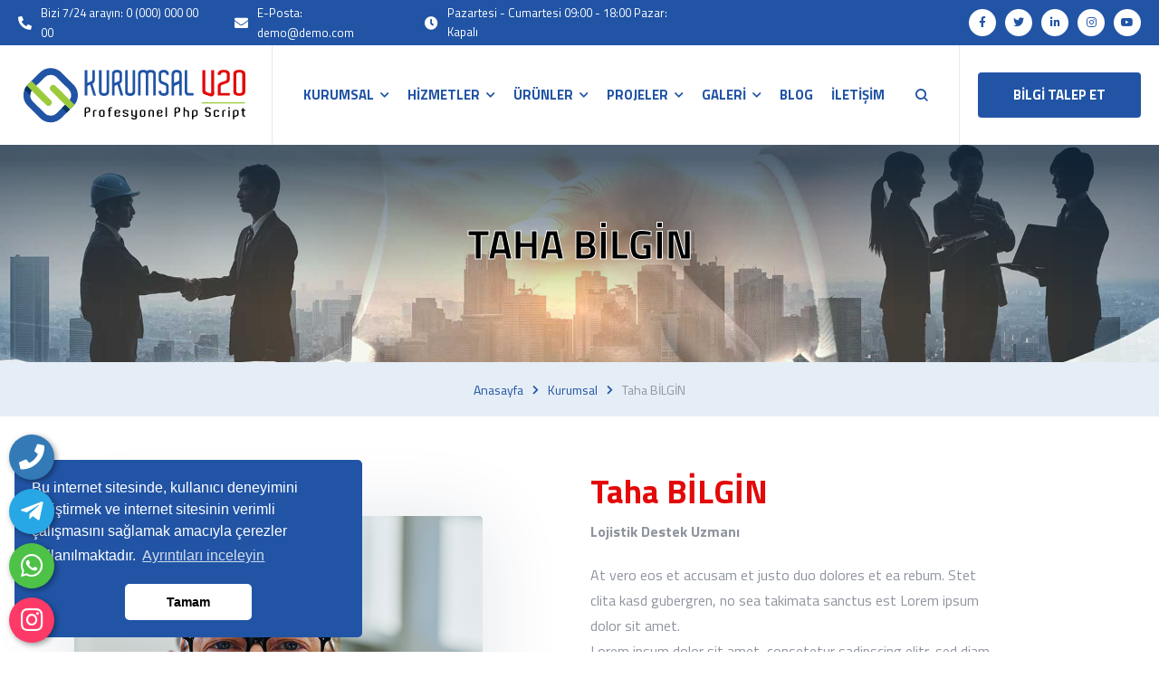

--- FILE ---
content_type: text/html; charset=UTF-8
request_url: http://firmav20.demobul.com.tr/ekip/taha-bilgin
body_size: 13118
content:
<!DOCTYPE html>
<html dir="ltr" lang="tr-TR">

<head>
    <meta charset="utf-8" />
	<base href="http://firmav20.demobul.com.tr/">
    <meta http-equiv="X-UA-Compatible" content="IE=edge" />
    <meta name="author" content="Ayman Fikry" />
    <meta name="viewport" content="width=device-width, initial-scale=1, maximum-scale=1" />
    
	<title>Taha bi̇lgi̇n</title>
	<meta name="description" content="Taha BİLGİN" />
	<meta name="keywords" content="Taha BİLGİN" />
	
     <!-- Facebook Metadata Start -->
	<meta property="og:image:height" content="300" />
	<meta property="og:image:width" content="573" />
	<meta property="og:title" content="Taha bi̇lgi̇n" />
	<meta property="og:description" content="Taha BİLGİN" />
	<meta property="og:url" content="http://firmav20.demobul.com.tr/ekip/taha-bilgin" />
	<meta property="og:image" content="http://firmav20.demobul.com.tr/tema/genel/uploads/ekibimiz/team-1.jpg" />
	<link rel="icon" type="image/png" href="tema/genel/uploads/favicon/fav.svg">
	<meta name="google-site-verification" content="77AqeY3dAjxcbc8sDqaDE7lhn0D2e9Babqrzn6I6Bsk" />
    <link rel="preconnect" href="https://fonts.gstatic.com/" />
    <link href="https://fonts.googleapis.com/css2?family=Caveat:wght@400;500;600;700&amp;family=Roboto:ital,wght@0,100;0,300;0,400;0,500;0,700;0,900;1,100;1,300;1,400;1,500;1,700;1,900&amp;family=Rubik:ital,wght@0,300;0,400;0,500;0,600;0,700;0,800;0,900;1,300;1,400;1,500;1,600;1,700;1,800;1,900&amp;display=swap" rel="stylesheet" />

    <link href="tema/genel/assets/css/vendor.min.css" rel="stylesheet" />
	<link href="tema/genel/assets/font-awesome/all.css" rel="stylesheet">
    <link href="tema/genel/assets/css/style.php" rel="stylesheet" />
	<link href="tema/genel/assets/css/yeni.css" rel="stylesheet"> 
	<link href="tema/genel/assets/image_plugin/src/css/swipebox.css" rel="stylesheet">
	<link href="http://firmav20.demobul.com.tr/yonetim/vendors/iconfonts/flag-icon-css/css/flag-icon.min.css" rel="stylesheet" />
	<link href="tema/genel/assets/css/sweetalert2.min.css" rel="stylesheet">
	
	<script>
	  (function(i,s,o,g,r,a,m){i['GoogleAnalyticsObject']=r;i[r]=i[r]||function(){
	  (i[r].q=i[r].q||[]).push(arguments)},i[r].l=1*new Date();a=s.createElement(o),
	  m=s.getElementsByTagName(o)[0];a.async=1;a.src=g;m.parentNode.insertBefore(a,m)
	  })(window,document,'script','//www.google-analytics.com/analytics.js','ga');

	  ga('create', 'UA-54503473-1', 'auto');
	  ga('send', 'pageview');
</script>		
	<script src="tema/genel/assets/js/vendor/jquery-3.6.0.min.js"></script>
		</head>

<body>
	<div class="api">
	<div class="telefon">
	<a href="tel:900000000000" title="Telefon" alt="Telefon" class="nolink"><i class="fas fa-phone"></i></a>
	<span class="tooltiptext">Telefon</span>
</div>
<div class="telegram">
	<a href="https://t.me/kullanıcı adınızı yazınız" target="_blank" class="nolink" title="Telegram" alt="Telegram"><i class="fab fa-telegram-plane"></i></a>
	<span class="tooltiptext">Telegram</span>
</div>
<div class="whatsapp">
	<a href="https://api.whatsapp.com/send?phone=900000000000" target="_blank" class="nolink" title="WhatsApp" alt="WhatsApp"><i class="fab fa-whatsapp"></i></a>
	<span class="tooltiptext">WhatsApp</span>
</div>
<div class="instagram">
	<a href="https://www.instagram.com/?hl=tr" target="_blank" class="nolink" title="instagram" alt="instagram"><i class="fab fa-instagram"></i></a>
	<span class="tooltiptext">İnstagram</span>
</div>		</div>
	
	    <div class="preloader">
        <div class="spinner">
            <div class="dot1"></div>
            <div class="dot2"></div>
        </div>
    </div>
	
    <div class="wrapper clearfix">
		        <div class="module-content module-search-warp">
            <div class="pos-vertical-center">
                <div class="container">
                    <div class="row">
                        <div class="col-sm-12 col-md-12 col-lg-8 offset-lg-2">
                            <form class="form-search" method="get" action="ara" autocomplete="off">
                                <input class="form-control" name="kelime" type="search" placeholder="Kelime Yaz.!" />
                                <button></button>
                            </form>
                        </div>
                    </div>
                </div>
            </div>
			<a class="module-cancel" href="#"><i class="fas fa-times"></i></a>
        </div>
		
        <header class="header header-light header-topbar" id="navbar-spy">

            <div class="top-bar">
                <div class="block-left">
                    <div class="top-contact">
						                        <div class="contact-infos"><i class="fas fa-phone-alt"></i>
                            <div class="contact-body"> <a href="tel:0 (000) 000 00 00">Bizi 7/24 arayın: 0 (000) 000 00 00</a></div>
                        </div>
												                        <div class="contact-infos"><i class="fas fa-envelope"></i>
                            <div class="contact-body"> <a href="mailto:demo@demo.com">E-Posta: demo@demo.com</a></div>
                        </div>
												                        <div class="contact-infos"><i class="fas fa-clock"></i>
                            <div class="contact-body">
                                <p>Pazartesi - Cumartesi 09:00 - 18:00 Pazar: Kapalı </p>
                            </div>
                        </div>
						                    </div>
                </div>
                <div class="block-right">
					                    <div class="module module-social">
						<a href="https://www.facebook.com/" target="_blank"><i class="fab fa-facebook-f"></i></a>						<a href="https://twitter.com/?lang=tr" target="_blank"><i class="fab fa-twitter"></i></a>						<a href="https://tr.linkedin.com/" target="_blank"><i class="fab fa-linkedin-in"></i></a>						<a href="https://instagram.com/" target="_blank"><i class="fab fa-instagram"></i></a>						<a href="https://www.youtube.com/?hl=tr&gl=TR" target="_blank"><i class="fab fa-youtube"></i></a>					</div>
															
                </div>
            </div>

            <nav class="navbar navbar-expand-xl navbar-sticky" id="primary-menu">
				<a class="navbar-brand" href="./">
					<img class="logo logo-dark" src="tema/genel/uploads/logo/kurumsalv20.svg" alt="Kurumsal V20 İnternet Sitesi" />
					<img class="logo logo-mobile" src="tema/genel/uploads/logo/kurumsalv20.svg" alt="Kurumsal V20 İnternet Sitesi" />
				</a>
                <div class="module-holder module-holder-phone">
                    					<div class="module module-search">
                        <div class="module-icon module-icon-search"><i class="icon-search"></i><span>Arama</span></div>
                    </div>
							
					
					                    <button class="navbar-toggler collapsed" type="button" data-bs-toggle="collapse" data-bs-target="#navbarContent" aria-controls="navbarContent" aria-expanded="false" aria-label="Toggle navigation"><span class="navbar-toggler-icon"></span></button>
                </div>
                <div class="collapse navbar-collapse" id="navbarContent">
                    <ul class="navbar-nav mx-auto">
																										
							<li class="nav-item has-dropdown" data-hover="">
							<a class="dropdown-toggle" data-toggle="dropdown"  href="#!"><span>KURUMSAL</span></a>
																							
								<ul class="dropdown-menu">
																	<li class="nav-item"><a  href="icerik/hakkimizda"><span>Hakkımızda</span></a></li>
								 									<li class="nav-item"><a  href="belgelerimiz"><span>Belgelerimiz</span></a></li>
								 									<li class="nav-item"><a  href="referanslar"><span>Referanslarımız</span></a></li>
								 									<li class="nav-item"><a  href="ekibimiz"><span>Ekibimiz</span></a></li>
								 									<li class="nav-item"><a  href="e-katalog"><span>E-Katalog</span></a></li>
								 									<li class="nav-item"><a  href="insan-kaynaklari"><span>İnsan Kaynakları</span></a></li>
								 									<li class="nav-item"><a  href="sss"><span>S.S.S</span></a></li>
								 									<li class="nav-item"><a  href="musteri-gorusleri"><span>Müşteri Görüşleri</span></a></li>
								 									<li class="nav-item"><a  href="bayilerimiz"><span>Bayilerimiz </span></a></li>
								 									<li class="nav-item"><a  href="banka-hesaplari"><span>Banka Hesapları</span></a></li>
								 								</ul>									
															</li>									
																																	
														
														
														<li class="nav-item has-dropdown" data-hover="">
								<a class="dropdown-toggle" data-toggle="dropdown"  href="hizmetler">HİZMETLER</a>
											
								<ul class="dropdown-menu">
																	<li class="nav-item"><a href="hizmet/kentsel-donusum"><span>Kentsel Dönüşüm</span></a></li>
																		<li class="nav-item"><a href="hizmet/mimari-proje-cizimi"><span>Mimari Proje Çizimi</span></a></li>
																		<li class="nav-item"><a href="hizmet/mimari-dekorasyon-hizmetleri"><span>Mimari Dekorasyon Hizmetleri</span></a></li>
																		<li class="nav-item"><a href="hizmet/tadilat-dekorasyon-mimarlik-hizmetleri"><span>Tadilat Dekorasyon Mimarlık Hizmetleri</span></a></li>
																		<li class="nav-item"><a href="hizmet/3-boyutlu-tasarim-mimari-cizimleri"><span>3 Boyutlu Tasarım Mimari Çizimleri</span></a></li>
																		<li class="nav-item"><a href="hizmet/dis-cephe-bina-tasarimlari"><span>Dış Cephe Bina Tasarımları</span></a></li>
																											<li class="nav-item"><a href="hizmetler"><span>Tümünü Göster</span></a></li>
																	</ul>									
							</li>
														
														
														
																					
																																
																		
							<li class="nav-item has-dropdown" data-hover="">
								<a class="dropdown-toggle" data-toggle="dropdown"  href="urunler"><span>ÜRÜNLER</span></a>
								<ul class="dropdown-menu">	
								
			<li class="nav-item has-dropdown" data-hover=""><a href="urun-kategori/beyaz-esya"><span>Beyaz Eşya</span></a>
				<ul class="dropdown-menu">
				<li class="nav-item"><a href="urun-kategori/buzdolabi"><span>Buzdolabı</span></a></li><li class="nav-item"><a href="urun-kategori/bulasik-makinesi"><span>Bulaşık Makinesi</span></a></li><li class="nav-item"><a href="urun-kategori/camasir-makinesi"><span>Çamaşır Makinesi</span></a></li>
				</ul>
			</li>
			<li class="nav-item has-dropdown" data-hover=""><a href="urun-kategori/isitma-sogutma"><span>Isıtma-Soğutma</span></a>
				<ul class="dropdown-menu">
				<li class="nav-item"><a href="urun-kategori/klimalar"><span>Klimalar</span></a></li><li class="nav-item"><a href="urun-kategori/isiticilar"><span>Isıtıcılar</span></a></li>
				</ul>
			</li>
			<li class="nav-item has-dropdown" data-hover=""><a href="urun-kategori/ankastre"><span>Ankastre</span></a>
				<ul class="dropdown-menu">
				<li class="nav-item"><a href="urun-kategori/ankastre-davlumbazlar"><span>Ankastre Davlumbazlar</span></a></li><li class="nav-item"><a href="urun-kategori/ankastre-firinlar"><span>Ankastre Fırınlar</span></a></li>
				</ul>
			</li>
			<li class="nav-item has-dropdown" data-hover=""><a href="urun-kategori/elektronik"><span>Elektronik</span></a>
				<ul class="dropdown-menu">
				<li class="nav-item"><a href="urun-kategori/bilgisayar"><span>Bilgisayar</span></a></li><li class="nav-item"><a href="urun-kategori/tv-ve-tv-unitesi"><span>TV ve TV Ünitesi</span></a></li>
				</ul>
			</li>																<li class="nav-item"><a href="urunler"><span>Tümünü Göster</span></a></li>
																</ul>
							</li>							
														
														
														
														
														
																					
																																
														
														
														
														
														
														<li class="nav-item has-dropdown" data-hover="">
								<a class="dropdown-toggle" data-toggle="dropdown"  href="projeler">PROJELER</a>
																<ul class="dropdown-menu">
																		<li class="nav-item"><a href="proje-kategori/tamamlanan-projeler"><span>Tamamlanan Projeler</span></a></li>
																		<li class="nav-item"><a href="proje-kategori/planlanan-projeler"><span>Planlanan Projeler</span></a></li>
																		<li class="nav-item"><a href="proje-kategori/devam-eden-projeler"><span>Devam Eden Projeler</span></a></li>
																											<li class="nav-item"><a href="projeler"><span>Tümünü Göster</span></a></li>
																	</ul>
							</li>
																					
																										
							<li class="nav-item has-dropdown" data-hover="">
							<a class="dropdown-toggle" data-toggle="dropdown"  href=" #"><span>GALERİ</span></a>
																							
								<ul class="dropdown-menu">
																	<li class="nav-item"><a  href="foto-galeri"><span>Foto Galeri</span></a></li>
								 									<li class="nav-item"><a  href="video-galeri"><span>Video Galeri</span></a></li>
								 								</ul>									
															</li>									
																											
							<li id="contact" class="nav-item" data-hover="">
							<a   href="blog"><span>BLOG</span></a>
																					</li>									
																											
							<li id="contact" class="nav-item" data-hover="">
							<a   href="iletisim"><span>İLETİŞİM</span></a>
																					</li>									
																			
                    </ul>
                    <div class="module-holder">
						                        <div class="module module-search">
                            <div class="module-icon module-icon-search"><i class="icon-search"></i><span>Arama</span></div>
                        </div>
												                        <div class="module-contact"><a class="btn btn--secondary" href="javascript:void(0);" data-toggle="modal" data-target="#teklif-formu">BİLGİ TALEP ET</a></div>
											</div>

                </div>

            </nav>

        </header>
        <section class="hero hero-7 bg-overlay bg-overlay-dark">
    <div class="bg-section"> <img src="tema/genel/uploads/arkaplan/arkaplan10/ekip.jpg" alt="Taha BİLGİN" /></div>
    <div class="container">
        <div class="hero-content">
            <div class="row align-items-center d-flex justify-content-center text-center">
                <div class="col-12 col-lg-8 col-xl-8">
                    <h2 class="hero-title">Taha BİLGİN</h2>
                </div>
            </div>
        </div>
    </div>
</section>
<div class="breadcrumb-wrap">
    <div class="container">
        <ol class="breadcrumb d-flex justify-content-center">
            <li class="breadcrumb-item"><a href="./">Anasayfa</a></li>
            			<li class="breadcrumb-item"><a href="#!">Kurumsal</a></li>
			            <li class="breadcrumb-item active" aria-current="page">Taha BİLGİN</li>
        </ol>
    </div>
</div>


<section class="about about-1" id="about-1">
    <div class="container">
        <div class="row align-items-center">
			            <div class="col-12 col-lg-5">
                <div class="about-img-holder">
                    <div class="about-img"><img class="img-fluid" src="tema/genel/uploads/ekibimiz/team-1.jpg" alt="Taha BİLGİN" />
                    </div>
                </div>
            </div>
            <div class="col-12 col-lg-6 offset-lg-1">
                <div class="heading heading-11">
                    <div class="row">
                        <div class="col-12">
                            <h2 class="heading-title mb-1">Taha BİLGİN</h2>
							<p class="font-weight-bold">Lojistik Destek Uzmanı</p>
                        </div>
                    </div>
                    <div class="row">
                        <div class="col-12 col-lg-10">
							<p>At vero eos et accusam et justo duo dolores et ea rebum. Stet clita kasd gubergren, no sea takimata sanctus est Lorem ipsum dolor sit amet.<br />Lorem ipsum dolor sit amet, consetetur sadipscing elitr, sed diam nonumy eirmod tempor invidunt ut labore et dolore magna aliquyam erat, sed diam voluptua.</p>
<p>At vero eos et accusam et justo duo dolores et ea rebum. Stet clita kasd gubergren, no sea takimata sanctus est Lorem ipsum dolor sit amet. Lorem ipsum dolor sit amet, consetetur sadipscing elitr</p>							
							<div class="module module-social mb-4">
								<a target="_blank" href="#" title="facebook"><i class="fab fa-facebook-f bg-light"></i></a>								<a target="_blank" href="#" title="twitter"><i class="fab fa-twitter bg-light"></i></a>								<a target="_blank" href="#" title="instagram"><i class="fab fa-instagram bg-light"></i></a>								<a target="_blank" href="#" title="linkedin"><i class="fab fa-linkedin bg-light"></i></a>								<a target="_blank" href="Youtube Sayfa URL" title="youtube"><i class="fab fa-youtube bg-light"></i></a>							</div>
							<div class="about-action"> 
								<a class="btn btn--secondary pt-2 pb-2 h-auto" href="ekibimiz">Tüm Ekibimiz <i class="icon-arrow-right"></i></a>
							</div>
                        </div>
                    </div>
                </div>
            </div>
			        </div>
    </div>
</section>				<!--Teklif Formu -->
		<div class="modal" id="teklif-formu" tabindex="-1" role="dialog" aria-labelledby="exampleModalCenterTitle" aria-hidden="true">
			<div class="modal-dialog modal-dialog-centered modal-lg" role="document">
				<div class="modal-content">
					<div class="modal-header pt-0 pb-0 border-0">
						
						<button type="button" class="close kapat" data-dismiss="modal" aria-label="Close">
							<i class="fas fa-times"></i>
						</button>
					</div>
					<div class="modal-body">				
						<div class="contact-card box-shadow-none">
							<div class="contact-body">
								<h4>Teklif Formu</h4>
								<form class="contactForm" method="post" action="_class/site_islem.php">
									<div class="row">
										<div class="col-12 col-md-6">
											<label class="form-label" for="isim">Adınız / Soyadınız</label>
											<input class="form-control" type="text" id="isim" name="isim" required="" />
										</div>
										<div class="col-12 col-md-6">
											<label class="form-label" for="telefon">Telefon numaranız</label>
											<input class="form-control" type="text" id="telefon" name="telefon" />
										</div>
										<div class="col-12 col-md-12">
											<label class="form-label" for="email">E-posta adresiniz</label>
											<input class="form-control" type="email" id="email" name="email" />
										</div>
										<div class="col-12">
											<label class="form-label" for="aciklama">Açıklama </label>
											<textarea class="form-control" name="aciklama" id="aciklama" cols="30" rows="2" required=""></textarea>
										</div>
										<div class="col-12">
											<input type="hidden" name="kontrol" value="" id="kontrol">	
											<input type="hidden" name="teklifurl" value="http://firmav20.demobul.com.tr/ekip/taha-bilgin" />
											<button name="TeklifBtn" class="btn btn--secondary-dark w-100">Teklif Oluştur <i class="icon-arrow-right"></i></button>
										</div>
									</div>
								</form>
							</div>
						</div>
					</div>
				</div>
			</div>
		</div>	
				
        <footer class="footer footer-1">
						<div class="footer-ripped-paper">
				<svg xmlns="http://www.w3.org/2000/svg" fill="currentColor" viewBox="0 0 1200 19.07">
					<path class="cls-2"
						d="M-262.9,44h-1200V35.71c.43,2.08,1.24,2.22,1.88,2s1.36-.91,2.14-.74c.42.09.7.4,1.13.49s1-.19,1.56-.23c1.19-.06,2.28,1.09,3.33.67.37-.16.57-.48,1-.62a2.54,2.54,0,0,1,1.79.29c.57.24,1.36.41,1.78.06s.27-1,.86-1.13.83.26,1.12.52a4.83,4.83,0,0,0,3.77,1.18,2.78,2.78,0,0,1,2.56,1.22,3.1,3.1,0,0,0,2.36,1.53,14.45,14.45,0,0,0,2.19-.58c1.09-.17,2.17.33,3.29.41s2.49-.75,1.79-1.38a3.88,3.88,0,0,1,2.89,1.25c.16-.35.32-.71.49-1.06.19.42,1.06.07,1.37-.3,1.06-1.2,2.13-2.41,3.17-3.62a19.33,19.33,0,0,0,3.35,3.89,3.88,3.88,0,0,0,1.55,1c1.62.47,3.32-.55,4.34-1.57s2.09-2.26,3.82-2.43a4.43,4.43,0,0,1,3.36,1.16,7.62,7.62,0,0,1,1.62,2.54,1.6,1.6,0,0,1,.8-.5l1.77,1.39c.52-.81,2.49-.72,2.87.13a1.26,1.26,0,0,1,.79-.59c.46.47.92.92,1.39,1.38.21-.69,1.18-1.12,2.12-1.27s1.94-.1,2.9-.23c1.42-.17,2.69-.73,4.09-.94s3.17.05,3.72,1a3.64,3.64,0,0,1,3.93-.88c.66.25,1.45.71,2,.36.3-.16.36-.47.62-.68,1-.84,3.1.83,4.34.15.77-.41.5-1.44,1.35-1.78,1.07-.43,2.51.82,3.49.28.63-.34.48-1.21,1.23-1.39s1.18.38,1.58.78c1.29,1.24,4.17,2.38,6.1,1.71a4.64,4.64,0,0,0,3.32-.5,8.77,8.77,0,0,1,1.24-.8c1.24-.54,2.82,0,4.08.53a2.47,2.47,0,0,1,2.43-.36,5.34,5.34,0,0,1,2,1.32c-.24-1.45,1.79-2.51,3.56-3.22l5.39-2.17a31.94,31.94,0,0,0-3,5,33.8,33.8,0,0,1,8.47-.14c.14-.67.27-1.34.41-2a9.87,9.87,0,0,1,2.52.69,9.14,9.14,0,0,1,.18-2.44l2.26.33a1,1,0,0,1,.21-.86l1.19.42c.06-.81,1.29-1.39,2.42-1.4a8.86,8.86,0,0,1,3.18.79,7.85,7.85,0,0,1-.74-3.3,1.42,1.42,0,0,1,.42-1.18,3.46,3.46,0,0,1,1.92-.45l5.22-.17c1.18-.05,2.61-.21,3.05-1,.24-.42.27-1,.88-1.1a1.35,1.35,0,0,1,.67.16,14.52,14.52,0,0,1,2.67,1.46c1.26-.58,2.58-.91,3.83-1.5.21-1,2.24-.86,3.45-.41s3,.91,3.71.05c.24-.31.31-.76.79-.82a1.15,1.15,0,0,1,.79.24c.72.45,1.42.89,2.14,1.32a4,4,0,0,1,3.52,0c.18-.44.35-.89.51-1.33a1.79,1.79,0,0,0,1.85.31c.9.9,2.71.95,4.25.91,4.17-.09,8.68-.27,11.91-2.19a2,2,0,0,1,1.39-.41,1.32,1.32,0,0,1,.77.63c1.59,2.38,3.65,5.06,7.23,5.55a3.2,3.2,0,0,1,.2-2.39c1.11.81,2.21,1.63,3.3,2.45l1.2-1.15,1.88,1.1c.78-.86,2.54-.62,4-.56a9.92,9.92,0,0,0,6-1.56,6.34,6.34,0,0,0,1.49,3.29,6,6,0,0,1,5.93-.91,15.72,15.72,0,0,0,1.78.78c2.51.69,4.81-1.39,7.46-1.74,1.34-.17,2.73.12,4.07,0s2.71-1.14,2.11-2c2.59.42,5.65,1.17,6.2,3q.4-.82.84-1.65a3.5,3.5,0,0,1,1.73.9c.36-.74,1.91-.74,2.75-.24a10.28,10.28,0,0,1,1.87,1.92,2.79,2.79,0,0,0,2.76.79c1.09-.41,1.32-1.71,2.53-1.81,1.46-.13,2.7,1.74,3.87,1.08.45-.27.45-.79.79-1.13.84-.8,2.63,0,3.12,1s.65,2.12,1.87,2.58a8.68,8.68,0,0,0,3.18,0c1.09,0,3,.65,2.81,1.42a4.15,4.15,0,0,0,2.62.36c.85-.23,1.4-1.07.85-1.6a44.87,44.87,0,0,1,12.65-1.2,7.69,7.69,0,0,0,4.1-.47c.58-.34,1-.88,1.72-1,1.51-.25,2.18,1.34,3.42,2,1.64.91,4,0,5.69-.8a61.24,61.24,0,0,1,14-4.5c.09-1.27,1.91,3,2,1.73,1,.09,2.67-2.5,3.41-2.06-.11-.35,1.34-2.62,3.25-1.27a15.84,15.84,0,0,0,2.77.95c1.5.37,2.65-.74,4.2-.55,1.3.16,2.45-.66,2.88.23a7.69,7.69,0,0,0,1.52,2.63,9.17,9.17,0,0,0,4.25,1.52c5.56,1,11.13-4.94,16.69-3.92a2.88,2.88,0,0,0,1,.07c.88-.14,1.39-1,2.27-.92s1,1,1.66,1.54c1.27,1,4.07-.1,5.64.7a4.74,4.74,0,0,1,3.88,1.93,1.6,1.6,0,0,1,2-.28c.45-.44.89-.87,1.34-1.29-.39.9,1,1.89,2.27,1.59.81-.2,1.32-.79,2.08-1.07a3.63,3.63,0,0,1,3.93,1.22,4.88,4.88,0,0,1,.49,3.39c1.63,1,4.2-1.18,6.28-.79,1.22.23,2.15,1,3.38,1.19a11.64,11.64,0,0,0,3.36-.28c1.12-.15,2.48-.1,3.12.58,1,1.05-.1,3,1.55,3.46.35.09.72.07,1.08.14a1.46,1.46,0,0,1,1.21,1.68c-.16.69,1.6-1.77,1-1.22a6,6,0,0,1,1.82,1.65c.67-.86-.25-1.33,1-1.76.82-.29,1.9,0,2.62-.38a1.46,1.46,0,0,0,.67-1.26c.13-1.16.28-2.32.42-3.48a11.7,11.7,0,0,0,4.43,3.17c.83-.49.32-1.81,1.36-1.95.54-.07,1,.3,1.48.47a3.29,3.29,0,0,0,2.87-.77,6.69,6.69,0,0,1,2.71-1.29,6.77,6.77,0,0,0,4.21-.52,7,7,0,0,1,1.88-.84c1.23-.22,2.54.7,2.29,1.6a6.14,6.14,0,0,1,4.48,1.93,9.93,9.93,0,0,0,3.81,2.74c1.67.51,4.16-.24,4-1.54.22.63,1.56.57,2.24.14s1.06-1.11,1.85-1.43a3.61,3.61,0,0,1,2.84.26,6.56,6.56,0,0,1,1.9,1.71,14.08,14.08,0,0,1,7.2-1c1.43.26,3.27.81,4.15,0,.58-.54.42-1.48,1.27-1.79a3.09,3.09,0,0,1,1.72.11,9.67,9.67,0,0,0,4.81-.19,8.14,8.14,0,0,1-1.18,3.2,13,13,0,0,0,8.08.44,3,3,0,0,1,1.93-.12c.66.31.57,1.06,1.14,1.46a2.62,2.62,0,0,0,1.12.32l4,.58a9.63,9.63,0,0,0,2.88.13c1.32-.2,2.93-.87,3.77-.1-.2-.25.15-.57.52-.6a2.24,2.24,0,0,1,1.09.25l2.09.87c-.24-.93,1.69-1.66,2.62-1-.2-.65,1.07-1.06,1.94-.83s1.49.77,2.33,1a5,5,0,0,0,3.8-.44,5.32,5.32,0,0,0,2.18-2.4,1.74,1.74,0,0,1,1-1.09c1.28-.41,3.12,2.56,4.51,2.39l3.39-.45a2.33,2.33,0,0,1,1.24-3.25c.63-.3,1.44-.53,1.69-1,.39-.78-.79-1.71-.19-2.42a6.92,6.92,0,0,1,3.31.45,7.62,7.62,0,0,0,1.8.66,5.4,5.4,0,0,0,1.69-.17c2.46-.52,1,2.62,3,1.41,1.33-.82,2.58-.79,4.32-.62,1,.11,1.46-.86,2.46-.61a10.74,10.74,0,0,0,3.55.46c1.94-.28,3.3-.86,5.25-1.13s3.68-.15,5.09-1.18c.29-.23,2,2.15,2.31,2,1.09-.46,6.14.48,7.25.92s2.78.67,3.39-.12a7.06,7.06,0,0,1,.4-.65c.58-.62,1.9-.37,2.82-.06A1.92,1.92,0,0,1-887,32.6c1.24-.38,2,1.21,3.35,1.33a3.82,3.82,0,0,0,2.21-.92,6.83,6.83,0,0,1,5.7-.41c-.17-.93,1.86,1.23,2.2.33,1.53.25.54-1.21,2-1.58s-.08,2.42,1.07,1.58c.7-.5,1.92-1.53,2.62-1s1.85-2.32,1.66-1.63a6.6,6.6,0,0,1,2.64-.39c.91.12,1.75.76,1.51,1.39s-1.51,1.37-.79,1.84a1.58,1.58,0,0,0,1.1.06A7.07,7.07,0,0,0-859,32a2.42,2.42,0,0,0,2.16,1.56,2.86,2.86,0,0,0,2.64-.82c-.82-.21-.6-1.18.18-1.46a4.75,4.75,0,0,1,2.53.08c.13-.34.26-.69.38-1q1.73-.06,3.45-.09c0-.44.06-.87.08-1.32,1.27.51,2.52,1,3.78,1.51A7.65,7.65,0,0,1-842,28.14c.85-.64,1.32,3.53,2.52,3.76s2,1.56,3.09,1c.79-.37,1.39-2.62,2.15-3s.55,1.77,1.24,2.16,3.66-.44,4.32,0c1.37.91,2.78-1,4.47-1.55-1-.4.2-.38,1.23-.77,1.48-.56,3.29,0,4.79.46.59.22,1,1.31,1.69,1.39,1.24.15.92-2.07,1.87-2.68.24.69,2.32,1.65,2.91,2.22,1-.42,2.09-.2,3.09-.62.67,2.25,3.41-1.24,6.32-2.16,1.3-.41,3.72,1.07,4.87,1.67l6.47,3.41a12,12,0,0,0,3.29,1.33,4.57,4.57,0,0,0,3.51-.59c.65-.53.95-1.35,1.88-1.57a3.08,3.08,0,0,1,2.14.51,9.09,9.09,0,0,1,3.22,3l2.95-1.2a2,2,0,0,1,1.16-.22c1.11.2.75,1.71,1.86,1.92.67-1,2.6-1.06,4.13-1l7.1.42a18.15,18.15,0,0,0,.38-3.8,11.58,11.58,0,0,1,3.72,2.45c2.09-.48,3.58-1.78,5.39-2.67s4.62-1.25,6,0c0-.43.07-.86.1-1.29,2,.82,4.81,1.55,6.35.32.58-.47.91-1.19,1.75-1.35s2.08.49,2.85.06c.35-.19.47-.53.74-.77.62-.58,1.89-.46,2.83-.17a6.44,6.44,0,0,0,2.93.54c.81-.13,1.44-.63,2.24-.76,1.27-.2,2.39.55,3.49,1.07,2.4,1.15,5.45,1.32,8.33,1.43a16.14,16.14,0,0,0,5.17-.35c1.21-.37,2.23-1,3.48-1.31s2.62.73,3.49,1.44c1.21,1,3.51.31,5-.48s3.61-1.63,5.05-.76c.13-.79.26-1.59.4-2.38,1.49.24,3.07,3.3,4,2.44-.27,1.26,1.63-1.1,3.41-1.14s1.51,4.14,2.61,3.15c.56.77,2.55-3.38,2.35-2.5a5.38,5.38,0,0,0,3-.61,3.44,3.44,0,0,1,1.28,2.06c1.69.09,3.21-1.18,2.87-2.38a2.74,2.74,0,0,0,1.55.37c.56-.07.91-.66.45-.89,3,1.79,7.49.28,11.4.11,3.68-.16,7.41,1,11,.39,1.39-.23,2.69-.7,4.11-.85a8.61,8.61,0,0,1,5.58,1.28c1.26.86,2.8,2.22,4.33,1.58-.84-1,1.34,2.87,2.31,1.9s.53-1.78,2.16-1.54c-.9-1,4.49-.86,4.16-2,2.8-.51-.26,1.43,2.62,1.54,1.48.07,1.92-1.4,2.63-.46.28.39,1.92-1.32,2.16-.92.46.75.36,4.64,1.23,4.11s3-.23,3.24-1c2,2.83,3.16-1.56,6,.84A6.28,6.28,0,0,1-600,33.8a5.2,5.2,0,0,0,1.3,1.07,5.23,5.23,0,0,0,1.87.27q3.76,0,7.53,0c-.39-.74-.72-1.7.14-2.18a3.51,3.51,0,0,1,1.82-.24c4.6.25,9.2.67,13.76,1.27a6.42,6.42,0,0,1,2.94.87,26.17,26.17,0,0,1,3.93-1.7l3.4-1.07a2.55,2.55,0,0,1,1-.15,1.67,1.67,0,0,1,1.09.83c.83,1.23,2.34,2.58,4.2,2.29a17.9,17.9,0,0,1,1.79-.42c1.58-.11,2.54,1.2,3.06,2.29q3.72-.12,7.44.12c-.09,1.75,1,1.26,1.62,2.95,1.69,0,2,.18,2.41-1,.22-.64.69-.16,1-.79a1.84,1.84,0,0,1,2.11-.88,3.34,3.34,0,0,1-.12-2.54,6.67,6.67,0,0,0,3.71,1.66c0-1.44.37-3.21,2.24-3.72a12.49,12.49,0,0,1,3.66,0c1.22,0,2.75-.47,2.64-1.37,1.36,0,1.92,1.52,3.26,1.65a3.69,3.69,0,0,0,1.37-.23c1.71-.51,3.41-1,5.12-1.56.19,1,1.41,1.77,2.74,2.06a14.14,14.14,0,0,0,4.16.06A10.66,10.66,0,0,0-504,32c.24,1.06,2.48,1.21,3.6.51.83-.53,1.69-1.41,2.69-1.08.62.19.84.76,1.42,1,.94.35,1.93-.38,2.51-1,.92-1,1.84-1.67,2.75-2.67-.16-.09,0-.29.2-.31a4.2,4.2,0,0,1,.61.06,1.08,1.08,0,0,0,1-.81c.14-.39.19,3.07.6,2.8.86.13.86-.72,1.69-.92.26-.07.78.93.93.77.48-.51,1-1.33,1.45-1.84.26-.27-.36,3.14.09,3.23.29.06,1.53-3,1.66-2.77.38.51-.33,2.41,0,2.92a8.72,8.72,0,0,0,1.23,1c.11,0,.21,1.78.31,1.75.88-.28,1.72-3.94,2.32-4.48,1-.88,2.46,2.81,2.77,1.7.6.59.27-3.17.85-2.57.35-.43,1.76-.35,1.93-.82.58.85,1,.89,1.69,1.69.32-.32.37,1.64.78,1.39.29.66,2.33-.91,1.85-.31,1.06,0,.51-3.7,1.57-3.58a1.51,1.51,0,0,1-.63.37c0,.14.33.16.52.13s.47-.08.58,0,0,.13-.1.15a10.13,10.13,0,0,0,4.39.27c0,.66.65,1.23,1.42,1.57a10.68,10.68,0,0,0,2.57.56l2.66.34a2.58,2.58,0,0,1,.75.18,2.09,2.09,0,0,0,.49.26c.54.08.94-.58,1.44-.41.19.05.3.23.49.29.51.15.87-.55,1.4-.49s.51.7,1,.76a1,1,0,0,0,.6-.2,7.71,7.71,0,0,1,2.05-1.25,16.39,16.39,0,0,1,2.34-.61,16,16,0,0,1,2.41-.11c6.35,0,13.75.25,18.14-3.05,4.08-.68,5,1.18,8.48-.46.3-.56,2.94,2.1,3.24,1.54.59,0,3.72-.46,4.32-.46.79-1.31,8.35,1.12,10,.77,2.1-.44,5.58.33,7.55-.15-.28,1.79,3.63,3.63,5.56,2.46.55-.33,5.35.68,7.55-2.77.7-1.08,2.85-2.85,3.53-2.05,1.51,1.78,1.89,0,4.73-.43-.65,1,5.19,3.35,4.55,4.33,3.15-1.28,3.52-1.79,7.09-1.39,2.84.31,3.46,3.6,3.7,1.54,1.14.71,3.48-1,4.63-.31.67-.7,3.84-2.19,4.53-2.88.58.39,1.21,1.74,1.79,2.11,1.09-1.18,2.36-.2,3.24,1.08.5.7,2.42-1.61,3.24-1.08.54.35,1.91-.26,2.62-.15,2.8.41,4.11-1.45,5.45.38l2.51-1.51c1,1.75,4.29,1.92,6.92,1.84s6,.25,6.71,2.07a19.22,19.22,0,0,1,14.06,2.1c3.45-2.95,11.56.38,15-2.59l2.08.89a11,11,0,0,0,8.65-2.47c3.41.52,6.81,1,10.22-.14Z"
						transform="translate(1462.9 -24.92)" />
				</svg>
			</div>
						
						<div class="newsletter-area">
				<div class="container">
					<div class="row wow fadeInUp align-items-center">
						<div class="col-lg-6">
							<div class="newsletter-text mb-30">
								<h4><strong>E-Posta Bültenimize </strong> Kaydolun</h4>
								<p>Düzenli olarak projelerimiz hakkında bilgilendirici bültenler gönderiyoruz.</p>
							</div>
						</div>
						<div class="col-lg-6">
							<form class="subscribe-form mb-30" action="_class/site_islem.php" autocomplete="off" method="post">
								<input type="text" name="email" placeholder="Lütfen E-mail adresinizi yazınız" required>
								<input type="hidden" name="kontrol" value="" id="kontrol">	
								<input type="hidden" name="donus_url" value="http://firmav20.demobul.com.tr/ekip/taha-bilgin" />
								<button type="submit" name="ebultenbtn"><i class="fas fa-paper-plane"></i>GÖNDER VE KAYDOL</button>
							</form>
						</div>
					</div>
				</div>
			</div>
					
            <div class="footer-top">
                <div class="container">
                    <div class="row">
                        <div class="col-sm-12 col-md-6 col-lg-4 d-flex align-items-center ">
                            <div class="footer-widget widget-contact">
                                <div class="widget-content">
                                    <p>Bir sorunuz mu var? Bizi 7/24 arayın</p>									
                                    <ul>
                                        <li class="phone"><a href="tel:0 (000) 000 00 00">0 (000) 000 00 00</a></li>
                                    </ul>
									<h5>İletişim Bilgileri</h5>
									<p>Lorem ipsum dolor sit ametipsum dolor sit amet İstanbul/Türkiye</p>
																		<div class="module module-social">
										<a href="https://www.facebook.com/" target="_blank"><i class="fab fa-facebook-f"></i></a>										<a href="https://twitter.com/?lang=tr" target="_blank"><i class="fab fa-twitter"></i></a>										<a href="https://tr.linkedin.com/" target="_blank"><i class="fab fa-linkedin-in"></i></a>										<a href="https://instagram.com/" target="_blank"><i class="fab fa-instagram"></i></a>										<a href="https://www.youtube.com/?hl=tr&gl=TR" target="_blank"><i class="fab fa-youtube"></i></a>									</div>
									                                </div>
                            </div>

                        </div>
						
                        <div class="col-sm-6 col-md-3 col-lg-2 offset-lg-0 col-6">
                            <div class="footer-widget widget-links">
                                <div class="footer-widget-title">
                                    <h3>Hızlı Menü</h3>
                                </div>
                                <div class="widget-content">
                                    <ul>
                                     																				<li><a  href="icerik/hakkimizda">Hakkımızda</a></li>
																				<li><a  href="urunler">Ürünlerimiz</a></li>
																				<li><a  href="hizmetler">Hizmetlerimiz</a></li>
																				<li><a  href="projeler">Projelerimiz</a></li>
																				<li><a  href="blog">Blog</a></li>
																				<li><a  href="foto-galeri">Foto Galeri</a></li>
																				<li><a  href="video-galeri">Video Galeri</a></li>
										 
                                    </ul>
                                </div>
                            </div>
                        </div>

                        <div class="col-sm-6 col-md-3 col-lg-2 offset-lg-0 col-6">
                            <div class="footer-widget widget-links esitle">
                                <div class="widget-content">
                                    <ul>
                                    																				<li><a  href="bayilerimiz">Bayilerimiz</a></li>
																				<li><a  href="musteri-gorusleri">Müşteri Görüşleri</a></li>
																				<li><a  href="insan-kaynaklari">İnsan Kaynakları</a></li>
																				<li><a  href="e-katalog">E-Katalog</a></li>
																				<li><a  href="banka-hesaplari">Banka Hesapları</a></li>
																				<li><a  href="iletisim">İletişim</a></li>
										 
                                    </ul>
                                </div>
                            </div>
                        </div>


                        <div class="col-12 col-sm-6 col-lg-4 d-flex align-items-center ">
                            <div class="footer-widget widget-newsletter footer_bant">
                                <div class="widget-content">								
									<p>Bizimle Çalışmak İstermisiniz ?
İşimize geniş bir bakış açısıyla yaklaşıp hayal ederiz, farklı çözüm yolları ve yeni fikirlerle yaklaşımda bulunuruz. Sizler için de ne yapabileceğimizi bilmek isteriz, bizimle iletişime geçip tanışmaya ne dersiniz?</p>
																		<ul class="worktime-list mt-2 w-100 mb-0">
										<li>
											<h5 class="mb-2">Çalışma Saatleri</h5>
											<p>Pazartesi - Cumartesi 09:00 - 18:00 Pazar: Kapalı</p>
										</li>
									</ul>
									                                </div>
                            </div>
                        </div>
                    </div>
                </div>

            </div>

            <div class="footer-bottom">
                <div class="container">
                    <div class="footer-copyright">
                        <div class="copyright-holder">
                            <div class="copyright mb-0"><span>Copyright © 2022. Her Hakkı Saklıdır. kopyalanması, çoğaltılması ve dağıtılması halinde yasal haklarımız işletilecektir. </span></div>                           
                        </div>
                        <div class="payment-holder copyright-holder">
                             <div class="copyright-links">
                                <ul class="list-unstyled">
                                    <li> <a target="_blank" href="sitemap.xml">sitemap</a></li>
                                </ul>
                            </div>
                            <div class="backtop" id="back-to-top" data-hover=""><img src="tema/genel/assets/images/footer/back-top.svg" alt="Image" /></div>
                        </div>
                    </div>
                </div>

            </div>

        </footer>
    </div>

    <script src="tema/genel/assets/js/vendor.min.js"></script>	
	<script src="tema/genel/assets/js/sweetalert2.all.min.js"></script>
	<script src="tema/genel/assets/js/sweetalert2.min.js"></script>
	<script src="tema/genel/assets/image_plugin/src/js/jquery.swipebox.js"></script>
	<script src="https://maxcdn.bootstrapcdn.com/bootstrap/4.5.2/js/bootstrap.min.js"></script>
	<script src="tema/genel/assets/js/turkey.js"></script>
    <script src="tema/genel/assets/js/functions.js"></script>
	
	<script src="//cdnjs.cloudflare.com/ajax/libs/jquery-cookie/1.4.1/jquery.cookie.min.js"></script>
	<script type="text/javascript">
		$(document).ready(function() {
			var my_cookie = $.cookie($('.modal-check').attr('name'));
			if (my_cookie && my_cookie == "true") {
				$(this).prop('checked', my_cookie);
				console.log('checked checkbox');
			} else {
				$('#actionsModal').modal('show');
				console.log('uncheck checkbox');
			}
			$(".modal-check").change(function() {
				$.cookie($(this).attr("name"), $(this).prop('checked'), {
					path: '/',
					expires: 1
				});
			});
		});
	</script>
	
	<script type="text/javascript">
	$( document ).ready(function() {
		$(document).ready(function(){
		  $(".col-kolaymenu").click(function(){
			$(".kolay-menu > ul").toggle();
		  });
		  
		  $(".col-kolaymenu-filter").click(function(){
			$(".kolay-menu-filter .filtre").toggle();
		  });
		});
		/* Basic Gallery */
		$( '.swipebox' ).swipebox();
		
		/* Video */
		$( '.swipebox-video' ).swipebox();
		
		/* Smooth scroll */
		$( '.scroll' ).on( 'click', function () {
			$( 'html, body' ).animate( { scrollTop: $( $( this ).attr('href') ).offset().top - 15 }, 750 ); // Go
			return false;
		});
		
		$('.ytp-youtube-button').css('display','none');
	});
	</script>
	<script>
	$(document).on('click', '.dildegis', function () {
		var dilID = $(this).data("id");
		$.ajax({
			url: 'dildegis.php',
			dataType: 'JSON',
			data: {id: dilID},
		})
		.done(function(msg) {
			if(msg.hata){
				alert("Bir hata oluştu");
			}else{
				window.location = "./";
			}
		})
		.fail(function(err) {
			console.log(err);
		});
	});
	</script>
	<link rel="stylesheet" type="text/css" href="https://cdnjs.cloudflare.com/ajax/libs/cookieconsent2/3.0.4/cookieconsent.min.css" />
	<script type="text/javascript" src="https://cdnjs.cloudflare.com/ajax/libs/cookieconsent2/3.0.4/cookieconsent.min.js"></script>
	<script>
		window.addEventListener("load", function() {
			window.cookieconsent.initialise({
				"palette": {
					"popup": {
						"background": "#2154a5"
					},
					"button": {
						"background": "#fff",
						"text": "#000000"
					}
				},
				"theme": "classic",
				"position": "bottom-left",
				"content": {
					"message": "Bu internet sitesinde, kullanıcı deneyimini geliştirmek ve internet sitesinin verimli çalışmasını sağlamak amacıyla çerezler kullanılmaktadır.",
					"dismiss": "Tamam",
					"link": "Ayrıntıları inceleyin",
					"href":"icerik/cerez-politikasi"
				}
			})
		});
	</script>
	<script>
	$(window).bind('load', function() {
	  $('img').each(function() {
		if( (typeof this.naturalWidth != "undefined" && this.naturalWidth == 0) 
		||  this.readyState == 'uninitialized'                                  ) {
			$(this).attr('src', 'tema/genel/uploads/logo/kurumsalv20.svg');
		}
	  });
	});	
	</script>
	</body>

</html>

--- FILE ---
content_type: image/svg+xml
request_url: http://firmav20.demobul.com.tr/tema/genel/assets/images/footer/back-top.svg
body_size: 413
content:
<svg version="1.2" baseProfile="tiny-ps" xmlns="http://www.w3.org/2000/svg" viewBox="0 0 12 20" width="12" height="20">
	<title>Footer</title>
	<style>
		tspan { white-space:pre }
		.shp0 { fill: #ffffff } 
	</style>
	<g id="Footer">
		<g id="Copy">
			<g id="Up">
				<path id="Arrow" class="shp0" d="M4.99 19.98L4.99 3.01L7 3.01L7 19.98L4.99 19.98ZM4.95 3.14L1.63 5.79C1.2 6.13 0.56 6.06 0.21 5.63C-0.13 5.19 -0.06 4.56 0.37 4.22L5.41 0.21C5.78 -0.08 6.3 -0.08 6.67 0.21L11.7 4.22C11.85 4.34 11.94 4.48 12 4.64L12 5.38C11.96 5.46 11.92 5.55 11.86 5.63C11.51 6.06 10.88 6.13 10.45 5.79L6.96 3.02" />
			</g>
		</g>
	</g>
</svg>

--- FILE ---
content_type: image/svg+xml
request_url: http://firmav20.demobul.com.tr/tema/genel/uploads/logo/kurumsalv20.svg
body_size: 5418
content:
<svg id="katman_1" data-name="katman 1" xmlns="http://www.w3.org/2000/svg" viewBox="0 0 200 62"><defs><style>.cls-1{fill:#2154a5;}.cls-2{fill:#e30909;}.cls-3{fill:#9bcb3b;}.cls-4{fill:#063464;}</style></defs><path class="cls-1" d="M64,31.3,61.23,22l-.5.22-.4.17-.38.15a1.79,1.79,0,0,0-.58.3,2.09,2.09,0,0,0-.42.46,1.37,1.37,0,0,0-.18.74V31.3H56.62V9.55h2.15v11l.56-.23L60,20l.74-.33.68-.28.61-.24a1.42,1.42,0,0,0,.82-.75,2.5,2.5,0,0,0,.18-.87V9.55h2.12V18a4,4,0,0,1-.44,1.83,3.08,3.08,0,0,1-1.5,1.38l3,10.14Z"/><path class="cls-1" d="M77.29,27.61h0v.3a5.77,5.77,0,0,1-.1,1,2.88,2.88,0,0,1-.53,1.2,3.4,3.4,0,0,1-1.28,1,6.6,6.6,0,0,1-4.74,0,3.52,3.52,0,0,1-1.29-1,3,3,0,0,1-.53-1.22,7.36,7.36,0,0,1-.1-.94V9.55h2.15V27.43a3.09,3.09,0,0,0,.06.58,1.39,1.39,0,0,0,.29.6,1.71,1.71,0,0,0,.64.48,2.61,2.61,0,0,0,1.1.2,2.88,2.88,0,0,0,1.16-.2,2,2,0,0,0,.66-.46,1.37,1.37,0,0,0,.32-.59,2.43,2.43,0,0,0,.08-.55V9.55h2.14Z"/><path class="cls-1" d="M87.09,31.3,84.37,22l-.51.22a4,4,0,0,1-.4.17l-.38.15a3.55,3.55,0,0,0-.58.3,1.39,1.39,0,0,0-.4.43,1.41,1.41,0,0,0-.2.71V31.3H79.76V12.94a6,6,0,0,1,.1-.95,2.74,2.74,0,0,1,.53-1.21,3.41,3.41,0,0,1,1.28-1,6.75,6.75,0,0,1,4.74,0,3.41,3.41,0,0,1,1.28,1A2.74,2.74,0,0,1,88.22,12a6,6,0,0,1,.1.95v5a3.92,3.92,0,0,1-.44,1.83,3.08,3.08,0,0,1-1.5,1.38l3,10.14Zm-4.62-11,.71-.3.76-.32.68-.28.3-.12.28-.12a1.42,1.42,0,0,0,.82-.75,2.27,2.27,0,0,0,.19-.84V13.39a2.6,2.6,0,0,0-.08-.59,1.32,1.32,0,0,0-.31-.58,1.94,1.94,0,0,0-.67-.47A2.86,2.86,0,0,0,84,11.56a2.65,2.65,0,0,0-1.1.19,1.72,1.72,0,0,0-.64.5,1.48,1.48,0,0,0-.29.61,3.19,3.19,0,0,0-.06.59V20.5Z"/><path class="cls-1" d="M99.46,27.61h0v.3a7.09,7.09,0,0,1-.1,1,3,3,0,0,1-.53,1.2,3.52,3.52,0,0,1-1.29,1,5.3,5.3,0,0,1-2.37.44,5.36,5.36,0,0,1-2.37-.44,3.4,3.4,0,0,1-1.28-1A2.9,2.9,0,0,1,91,28.85a5.88,5.88,0,0,1-.1-.94V9.55H93V27.43a3.09,3.09,0,0,0,.06.58,1.52,1.52,0,0,0,.29.6,1.84,1.84,0,0,0,.65.48,2.56,2.56,0,0,0,1.09.2,2.81,2.81,0,0,0,1.16-.2,1.93,1.93,0,0,0,.67-.46,1.49,1.49,0,0,0,.32-.59,2.36,2.36,0,0,0,.07-.55V9.55h2.14Z"/><path class="cls-1" d="M117,31.3h-2.12V13.39a2.55,2.55,0,0,0-.07-.59,1.34,1.34,0,0,0-.32-.58,2,2,0,0,0-.66-.47,2.89,2.89,0,0,0-1.16-.19,2.66,2.66,0,0,0-1.12.19,1.54,1.54,0,0,0-.63.5,1.46,1.46,0,0,0-.28.61,3.25,3.25,0,0,0-.07.59V31.3h-2.14V13.39a2.55,2.55,0,0,0-.07-.59,1.34,1.34,0,0,0-.32-.58,1.94,1.94,0,0,0-.67-.47,2.81,2.81,0,0,0-1.15-.19,2.62,2.62,0,0,0-1.1.19,1.65,1.65,0,0,0-.64.5,1.48,1.48,0,0,0-.29.61,2.55,2.55,0,0,0-.07.59V31.3h-2.14V12.94A6,6,0,0,1,102,12a2.89,2.89,0,0,1,.54-1.21,3.66,3.66,0,0,1,1.3-1,5.31,5.31,0,0,1,2.37-.43,5.71,5.71,0,0,1,2,.28,4,4,0,0,1,1.23.71,4.46,4.46,0,0,1,1.26-.71,5.71,5.71,0,0,1,2-.28,5.37,5.37,0,0,1,2.37.43,3.41,3.41,0,0,1,1.28,1,2.86,2.86,0,0,1,.53,1.21,6,6,0,0,1,.1.95V31.3Z"/><path class="cls-1" d="M128,27.88a7.09,7.09,0,0,1-.1,1,3,3,0,0,1-.53,1.2,3.52,3.52,0,0,1-1.29,1,5.3,5.3,0,0,1-2.37.44,5.36,5.36,0,0,1-2.37-.44,3.4,3.4,0,0,1-1.28-1,2.9,2.9,0,0,1-.53-1.22,5.88,5.88,0,0,1-.1-.94v-.75h2.12v.27a3.09,3.09,0,0,0,.06.58,1.39,1.39,0,0,0,.29.6,1.71,1.71,0,0,0,.64.48,2.61,2.61,0,0,0,1.1.2,2.85,2.85,0,0,0,1.16-.2,2,2,0,0,0,.67-.46,1.35,1.35,0,0,0,.31-.59,2.43,2.43,0,0,0,.08-.55V24.19a2.59,2.59,0,0,0-.18-.86,1.37,1.37,0,0,0-.83-.76l-.38-.15a3.89,3.89,0,0,1-.4-.18l-1.89-.75a.37.37,0,0,0-.15-.06A3.68,3.68,0,0,1,120,20a3.85,3.85,0,0,1-.58-2v-5a6,6,0,0,1,.1-.95,2.86,2.86,0,0,1,.53-1.21,3.41,3.41,0,0,1,1.28-1,5.37,5.37,0,0,1,2.37-.43,5.31,5.31,0,0,1,2.37.43,3.54,3.54,0,0,1,1.29,1,3,3,0,0,1,.53,1.21,7.47,7.47,0,0,1,.1.95v.78h-2.14v-.33a2.6,2.6,0,0,0-.08-.59,1.32,1.32,0,0,0-.31-.58,2,2,0,0,0-.67-.47,2.86,2.86,0,0,0-1.16-.19,2.62,2.62,0,0,0-1.1.19,1.65,1.65,0,0,0-.64.5,1.48,1.48,0,0,0-.29.61,3.19,3.19,0,0,0-.06.59v4a2.32,2.32,0,0,0,.19.87,1.38,1.38,0,0,0,.84.75l.25.12.3.12,1,.42c.39.16.76.32,1.1.48a3.75,3.75,0,0,1,.85.36,2.26,2.26,0,0,1,.8.52,4,4,0,0,1,.59.8,3.68,3.68,0,0,1,.48,1.86v4.11Z"/><path class="cls-1" d="M139,31.3h-2.15v-10l-.54.24-1.07.45-1.51.6a1.79,1.79,0,0,0-.58.3,2.09,2.09,0,0,0-.42.46,1.37,1.37,0,0,0-.19.74V31.3h-2.11V12.94a6,6,0,0,1,.1-.95,2.86,2.86,0,0,1,.53-1.21,3.41,3.41,0,0,1,1.28-1,6.75,6.75,0,0,1,4.74,0,3.54,3.54,0,0,1,1.29,1,2.84,2.84,0,0,1,.52,1.21,6.25,6.25,0,0,1,.11.95Zm-5.7-11.12,1.07-.45,1-.4.5-.21a1.39,1.39,0,0,0,.83-.75,2.72,2.72,0,0,0,.17-.87V13.39a2.55,2.55,0,0,0-.07-.59,1.34,1.34,0,0,0-.32-.58,1.94,1.94,0,0,0-.67-.47,2.81,2.81,0,0,0-1.15-.19,2.62,2.62,0,0,0-1.1.19,1.65,1.65,0,0,0-.64.5,1.48,1.48,0,0,0-.29.61,2.55,2.55,0,0,0-.07.59V20.5Z"/><path class="cls-1" d="M149,29.17V31.3h-4.61a2.41,2.41,0,0,1-1.26-.32,2.84,2.84,0,0,1-.88-.81,3.56,3.56,0,0,1-.53-1.09,4.06,4.06,0,0,1-.18-1.17V9.55h2.12V27.43a2,2,0,0,0,.39,1.23,1.25,1.25,0,0,0,1.05.51H149Z"/><path class="cls-2" d="M166.66,28.33v1a3.91,3.91,0,0,1-.06.73,2,2,0,0,1-.21.59,2.48,2.48,0,0,1-.42.54,2.7,2.7,0,0,1-1.38.72,2.92,2.92,0,0,1-1.56-.06c-.5-.16-1-.35-1.63-.56l-1.67-.58-.58-.2-.44-.16A7.32,7.32,0,0,1,158,30a2.56,2.56,0,0,1-.73-.53,2.51,2.51,0,0,1-.56-.9,4.16,4.16,0,0,1-.21-1.45V9.55H159V26.26a.33.33,0,0,1,0,.15,1.92,1.92,0,0,0,.24,1,2.15,2.15,0,0,0,.63.68,3.3,3.3,0,0,0,.84.42l.84.3a10.65,10.65,0,0,0,1.41.39,1.35,1.35,0,0,0,.77,0,.57.57,0,0,0,.31-.44,4.51,4.51,0,0,0,.06-.82V25.3h0V9.55h2.52V28.33Z"/><path class="cls-2" d="M179.83,29.2v2.1h-10.2V23.08a3.18,3.18,0,0,1,.54-1.56,3.21,3.21,0,0,1,1.68-1.32,3.84,3.84,0,0,1,1-.36l1.31-.47,1.24-.43.36-.12.3-.12a1.55,1.55,0,0,0,1-.75,2.2,2.2,0,0,0,.21-.87V13.45a2.55,2.55,0,0,0-.07-.59,1.47,1.47,0,0,0-.33-.61,1.86,1.86,0,0,0-.75-.5,3.77,3.77,0,0,0-1.34-.19,4,4,0,0,0-1.36.19,2.37,2.37,0,0,0-.81.47,1.3,1.3,0,0,0-.38.58,2.17,2.17,0,0,0-.09.59v.33h-2.52V13a5.44,5.44,0,0,1,.12-1,2.67,2.67,0,0,1,.63-1.21,4.07,4.07,0,0,1,1.53-1,7.39,7.39,0,0,1,2.82-.43,7.15,7.15,0,0,1,2.82.45,4.19,4.19,0,0,1,1.53,1.05,2.67,2.67,0,0,1,.63,1.21,5.38,5.38,0,0,1,.12,1v4.8A3.52,3.52,0,0,1,179,19.7,4.39,4.39,0,0,1,176.71,21a.46.46,0,0,0-.18.06l-1.12.39-1.1.36a4.44,4.44,0,0,0-.49.18l-.44.18a1.46,1.46,0,0,0-1,.72,2.72,2.72,0,0,0-.24.84V29.2h7.68Z"/><path class="cls-2" d="M193,27.58v.3a5.16,5.16,0,0,1-.12,1,2.69,2.69,0,0,1-.63,1.2,4.05,4.05,0,0,1-1.53,1,9.26,9.26,0,0,1-5.64,0,4.05,4.05,0,0,1-1.53-1,2.7,2.7,0,0,1-.63-1.22,5.29,5.29,0,0,1-.12-.94v-15a5.38,5.38,0,0,1,.12-.95,2.67,2.67,0,0,1,.63-1.21,4.07,4.07,0,0,1,1.53-1,9.46,9.46,0,0,1,5.64,0,4.07,4.07,0,0,1,1.53,1,2.67,2.67,0,0,1,.63,1.21,5.38,5.38,0,0,1,.12.95V27.58Zm-2.55-.45h0V13.69h0v-.33a2.17,2.17,0,0,0-.09-.59,1.34,1.34,0,0,0-.36-.58,2.17,2.17,0,0,0-.79-.47,4.14,4.14,0,0,0-1.4-.19,3.61,3.61,0,0,0-1.3.19,2,2,0,0,0-.77.5,1.39,1.39,0,0,0-.34.61,2.6,2.6,0,0,0-.08.59v14a2.52,2.52,0,0,0,.08.58,1.31,1.31,0,0,0,.34.6,2.12,2.12,0,0,0,.77.48,3.58,3.58,0,0,0,1.3.2,4.12,4.12,0,0,0,1.4-.2,2.17,2.17,0,0,0,.79-.46,1.37,1.37,0,0,0,.36-.59,2,2,0,0,0,.09-.55Z"/><path d="M61.17,44.33v.07a1.09,1.09,0,0,1-.33.75,2.21,2.21,0,0,1-1.11.54l-.08,0-.45.12-.45.12-.48.13a1.63,1.63,0,0,0-.31.11,1,1,0,0,0-.23.17.37.37,0,0,0-.11.27h0V49.3H56.44V42.56a1.43,1.43,0,0,1,.06-.34,1,1,0,0,1,.3-.45,2.21,2.21,0,0,1,.71-.38,5.4,5.4,0,0,1,2.61,0,2,2,0,0,1,.7.38,1,1,0,0,1,.3.45,2,2,0,0,1,.05.34v1.77Zm-3.24.92.4-.11.42-.12.37-.1.17-.05.15,0a.74.74,0,0,0,.46-.28.67.67,0,0,0,.09-.31V42.73a.6.6,0,0,0,0-.22.52.52,0,0,0-.17-.21,1.16,1.16,0,0,0-.37-.17,2.22,2.22,0,0,0-.64-.07,2,2,0,0,0-.6.07,1,1,0,0,0-.35.18.42.42,0,0,0-.16.23.52.52,0,0,0,0,.21v2.59Z"/><path d="M66.05,43.48h.41a2.42,2.42,0,0,1,.37,0l-.27.8H66a1.93,1.93,0,0,0-.6.08,1.21,1.21,0,0,0-.36.18.44.44,0,0,0-.15.22.6.6,0,0,0,0,.22v4.3H63.69V44.81a1.49,1.49,0,0,1,.06-.35A.89.89,0,0,1,64,44a1.81,1.81,0,0,1,.71-.38A4,4,0,0,1,66.05,43.48Z"/><path d="M73.53,47.88v.17a1.27,1.27,0,0,1,0,.35,1,1,0,0,1-.29.44,1.88,1.88,0,0,1-.71.38,4.09,4.09,0,0,1-1.3.16,4.16,4.16,0,0,1-1.31-.16,1.76,1.76,0,0,1-.7-.38.83.83,0,0,1-.29-.44,1.49,1.49,0,0,1-.06-.35V44.8a1.49,1.49,0,0,1,.06-.35.89.89,0,0,1,.29-.45,1.89,1.89,0,0,1,.7-.37,4.16,4.16,0,0,1,1.31-.16,4.09,4.09,0,0,1,1.3.16,2,2,0,0,1,.71.37,1.08,1.08,0,0,1,.29.44,1.38,1.38,0,0,1,0,.36Zm-1.17-.11V45a.58.58,0,0,0,0-.21.43.43,0,0,0-.17-.22,1.43,1.43,0,0,0-.37-.17,2.15,2.15,0,0,0-.63-.07,2.09,2.09,0,0,0-.61.07,1,1,0,0,0-.35.18.46.46,0,0,0-.16.22A.88.88,0,0,0,70,45v2.91a1,1,0,0,0,0,.21.46.46,0,0,0,.16.22,1,1,0,0,0,.35.18,2.09,2.09,0,0,0,.61.07,2.15,2.15,0,0,0,.63-.07,1.43,1.43,0,0,0,.37-.17.43.43,0,0,0,.17-.22.58.58,0,0,0,0-.21Z"/><path d="M78.12,43.55H79.3v.78H78.12v5H76.94v-5h-.88v-.78h.88v-1a1.43,1.43,0,0,1,.06-.34,1,1,0,0,1,.29-.45,2.11,2.11,0,0,1,.71-.38,4.35,4.35,0,0,1,1.3-.16h.4a2.44,2.44,0,0,1,.38,0l-.27.8h-.54a2.12,2.12,0,0,0-.62.07,1.19,1.19,0,0,0-.34.17.51.51,0,0,0-.15.23.52.52,0,0,0,0,.21v.81Z"/><path d="M84.3,43.47a4,4,0,0,1,1.3.16,2,2,0,0,1,.71.37.89.89,0,0,1,.29.45,1.49,1.49,0,0,1,.06.35v.27h0v.24a1.14,1.14,0,0,1-.09.42,1.29,1.29,0,0,1-.42.5,1.22,1.22,0,0,1-.35.2l-.35.09a1.5,1.5,0,0,1-.37,0H84a1,1,0,0,0-.63.21.61.61,0,0,0-.28.51v.5a.66.66,0,0,0,.12.42.8.8,0,0,0,.13.13.69.69,0,0,0,.21.1l.28.08a2.81,2.81,0,0,0,.45,0,2.16,2.16,0,0,0,.57-.06,1.36,1.36,0,0,0,.29-.11.62.62,0,0,0,.25-.26.72.72,0,0,0,.07-.33h1.18v.26a1,1,0,0,1-.16.55,1.32,1.32,0,0,1-.49.44,2.43,2.43,0,0,1-.65.23,4.48,4.48,0,0,1-1.06.1,5,5,0,0,1-.82-.06,3.75,3.75,0,0,1-.6-.15,1.64,1.64,0,0,1-.42-.21l-.28-.25a.94.94,0,0,1-.23-.66v-3h0V44.8a1.38,1.38,0,0,1,0-.36,1.08,1.08,0,0,1,.29-.44,2,2,0,0,1,.71-.37A4.09,4.09,0,0,1,84.3,43.47Zm1.18,1.6V45a.82.82,0,0,0,0-.21.54.54,0,0,0-.16-.22,1.1,1.1,0,0,0-.36-.18,2,2,0,0,0-.6-.07,2.19,2.19,0,0,0-.63.07,1.52,1.52,0,0,0-.38.17.57.57,0,0,0-.17.22.51.51,0,0,0,0,.2v.12h0v1a.29.29,0,0,1,.12-.15.6.6,0,0,1,.23-.1,1,1,0,0,1,.25,0h1a.87.87,0,0,0,.55-.18.55.55,0,0,0,.24-.44v-.09Z"/><path d="M92.22,44.52a1.39,1.39,0,0,0-.93-.23,2.4,2.4,0,0,0-.58.06,1,1,0,0,0-.36.16.58.58,0,0,0-.2.22.44.44,0,0,0-.05.22v.21a.44.44,0,0,0,.06.23.86.86,0,0,0,.14.18.58.58,0,0,0,.18.11l.14.06.28.08.52.15.62.17.56.15a1.45,1.45,0,0,1,.77.49,1.18,1.18,0,0,1,.27.76v.51a1.28,1.28,0,0,1-.09.44,1,1,0,0,1-.35.43,2.31,2.31,0,0,1-.72.33,5.51,5.51,0,0,1-2.38,0,2.2,2.2,0,0,1-.72-.33,1,1,0,0,1-.36-.43,1.28,1.28,0,0,1-.09-.44v-.32H90.1a.74.74,0,0,0,.25.61,1.43,1.43,0,0,0,.94.22,1.6,1.6,0,0,0,.93-.2.8.8,0,0,0,.25-.63.6.6,0,0,0-.1-.34,1.21,1.21,0,0,0-.22-.23,1.17,1.17,0,0,0-.34-.15L91,46.79l-.62-.17L90,46.5a2,2,0,0,1-.32-.13,1.92,1.92,0,0,1-.35-.23,1.39,1.39,0,0,1-.28-.35,1,1,0,0,1-.11-.47V44.8a1.14,1.14,0,0,1,.57-1,3.34,3.34,0,0,1,1.79-.37,4.81,4.81,0,0,1,1.07.1,2.47,2.47,0,0,1,.73.29,1.12,1.12,0,0,1,.42.42,1,1,0,0,1,.13.52v.26H92.47A.69.69,0,0,0,92.22,44.52Z"/><path d="M100.89,50.15h0v.16a1.41,1.41,0,0,1-.06.35.86.86,0,0,1-.29.44,1.89,1.89,0,0,1-.7.38,4.47,4.47,0,0,1-1.31.16,4.4,4.4,0,0,1-1.3-.16,2,2,0,0,1-.71-.38,1,1,0,0,1-.29-.45,2,2,0,0,1,0-.34V50h1.17v.1a.78.78,0,0,0,0,.21.48.48,0,0,0,.16.23,1,1,0,0,0,.35.18,2,2,0,0,0,.6.07,2.18,2.18,0,0,0,.64-.07,1.16,1.16,0,0,0,.37-.17.41.41,0,0,0,.17-.21.6.6,0,0,0,0-.22h0v-.2a.46.46,0,0,0-.06-.23,1.15,1.15,0,0,0-.14-.17.94.94,0,0,0-.18-.12l-.14-.06-.28-.08-.51-.14c-.2-.06-.4-.12-.62-.17l-.57-.16a1.44,1.44,0,0,1-.77-.48,1.2,1.2,0,0,1-.27-.76v-4h1.17v3.8a.58.58,0,0,0,.11.35,1,1,0,0,0,.23.22,1.37,1.37,0,0,0,.32.16l.47.13.45.12.45.13a.9.9,0,0,1,.21.08.21.21,0,0,1,.13.17V43.56h1.18Z"/><path d="M108.13,47.88v.17a1.34,1.34,0,0,1-.06.35.83.83,0,0,1-.29.44,1.81,1.81,0,0,1-.71.38,4,4,0,0,1-1.3.16,4.09,4.09,0,0,1-1.3-.16,1.81,1.81,0,0,1-.71-.38.89.89,0,0,1-.29-.44,1.37,1.37,0,0,1,0-.35V44.8a1.37,1.37,0,0,1,0-.35,1,1,0,0,1,.29-.45,2,2,0,0,1,.71-.37,4.09,4.09,0,0,1,1.3-.16,4,4,0,0,1,1.3.16,2,2,0,0,1,.71.37.91.91,0,0,1,.29.44,1.48,1.48,0,0,1,.06.36ZM107,47.77V45a.56.56,0,0,0,0-.21.52.52,0,0,0-.18-.22,1.35,1.35,0,0,0-.36-.17,2.22,2.22,0,0,0-.64-.07,2,2,0,0,0-.6.07,1.1,1.1,0,0,0-.36.18.54.54,0,0,0-.16.22.88.88,0,0,0,0,.21v2.91a1,1,0,0,0,0,.21.54.54,0,0,0,.16.22,1.1,1.1,0,0,0,.36.18,2,2,0,0,0,.6.07,2.22,2.22,0,0,0,.64-.07,1.35,1.35,0,0,0,.36-.17.52.52,0,0,0,.18-.22.56.56,0,0,0,0-.21Z"/><path d="M115.38,49.3H114.2V45a.56.56,0,0,0,0-.21.4.4,0,0,0-.16-.22,1,1,0,0,0-.35-.18,2,2,0,0,0-.6-.07,2.19,2.19,0,0,0-.63.07,1.37,1.37,0,0,0-.38.17.49.49,0,0,0-.17.22.51.51,0,0,0,0,.2V49.3h-1.18V44.8a1.48,1.48,0,0,1,.06-.36A.91.91,0,0,1,111,44a2,2,0,0,1,.72-.37,4,4,0,0,1,1.3-.16,4.09,4.09,0,0,1,1.3.16A2,2,0,0,1,115,44a1,1,0,0,1,.29.45,1.49,1.49,0,0,1,.06.35v4.5Z"/><path d="M120.27,43.47a4.09,4.09,0,0,1,1.3.16,2,2,0,0,1,.71.37,1,1,0,0,1,.29.45,1.49,1.49,0,0,1,.06.35v.27h0v.24a1.16,1.16,0,0,1-.1.42,1.29,1.29,0,0,1-.42.5,1.17,1.17,0,0,1-.34.2l-.35.09a1.58,1.58,0,0,1-.38,0H120a1,1,0,0,0-.64.21.63.63,0,0,0-.27.51v.5a.66.66,0,0,0,.12.42.8.8,0,0,0,.13.13.53.53,0,0,0,.2.1l.29.08a2.64,2.64,0,0,0,.45,0,2.16,2.16,0,0,0,.57-.06,1.63,1.63,0,0,0,.29-.11.62.62,0,0,0,.25-.26.88.88,0,0,0,.07-.33h1.18v.26a1,1,0,0,1-.17.55,1.18,1.18,0,0,1-.49.44,2.19,2.19,0,0,1-.65.23,4.45,4.45,0,0,1-1,.1,4.83,4.83,0,0,1-.82-.06,3.75,3.75,0,0,1-.6-.15,1.91,1.91,0,0,1-.43-.21,2.27,2.27,0,0,1-.27-.25.9.9,0,0,1-.24-.66v-3h0V44.8a1.48,1.48,0,0,1,.06-.36.91.91,0,0,1,.29-.44,2,2,0,0,1,.71-.37A4,4,0,0,1,120.27,43.47Zm1.18,1.6V45a.86.86,0,0,0,0-.21.4.4,0,0,0-.16-.22,1,1,0,0,0-.35-.18,2,2,0,0,0-.6-.07,2.19,2.19,0,0,0-.63.07,1.37,1.37,0,0,0-.38.17.49.49,0,0,0-.17.22.51.51,0,0,0,0,.2v.12h0v1a.25.25,0,0,1,.12-.15.62.62,0,0,1,.22-.1,1.18,1.18,0,0,1,.25,0h1a.89.89,0,0,0,.55-.18.55.55,0,0,0,.24-.44v-.09Z"/><path d="M125.26,41.32h1.16v8h-1.16Z"/><path d="M137.61,44.33v.07a1.09,1.09,0,0,1-.33.75,2.3,2.3,0,0,1-1.11.54l-.09,0-.45.12-.45.12-.47.13a1.73,1.73,0,0,0-.32.11,1.24,1.24,0,0,0-.23.17.36.36,0,0,0-.1.27h0V49.3h-1.18V42.56a1.43,1.43,0,0,1,.06-.34.89.89,0,0,1,.29-.45,2.28,2.28,0,0,1,.72-.38,4.4,4.4,0,0,1,1.3-.16,4.35,4.35,0,0,1,1.3.16,2.11,2.11,0,0,1,.71.38,1,1,0,0,1,.29.45,1.43,1.43,0,0,1,.06.34v1.77Zm-3.24.92.4-.11.41-.12.38-.1.16-.05.16,0a.69.69,0,0,0,.45-.28.59.59,0,0,0,.1-.31V42.73a.6.6,0,0,0,0-.22.56.56,0,0,0-.18-.21,1.1,1.1,0,0,0-.36-.17,2.22,2.22,0,0,0-.64-.07,2,2,0,0,0-.6.07,1.1,1.1,0,0,0-.36.18.57.57,0,0,0-.16.23.76.76,0,0,0,0,.21v2.59Z"/><path d="M145.21,45.65V49.3H144V45.5a.65.65,0,0,0-.1-.35.92.92,0,0,0-.22-.22,1.29,1.29,0,0,0-.33-.17l-.47-.13-.45-.12-.46-.12a.64.64,0,0,1-.2-.08.22.22,0,0,1-.14-.17V49.3H140.5v-8h1.17v1.62a.46.46,0,0,0,.06.23.8.8,0,0,0,.15.17.66.66,0,0,0,.17.12l.14.06.28.08.51.15.62.17.58.15a1.59,1.59,0,0,1,.77.48,1.19,1.19,0,0,1,.26.76Z"/><path d="M152.45,47.29v.26a1.25,1.25,0,0,1-.26.76,1.53,1.53,0,0,1-.78.48l-.57.15-.61.17-.52.15-.28.08-.14.06a.77.77,0,0,0-.17.12,1.15,1.15,0,0,0-.14.17.44.44,0,0,0-.06.23v1.61h-1.18V44.79a1.17,1.17,0,0,1,.57-.95,3.3,3.3,0,0,1,1.78-.37,4.69,4.69,0,0,1,1.07.1,2.54,2.54,0,0,1,.74.29,1.2,1.2,0,0,1,.42.42,1,1,0,0,1,.13.52v2.49ZM151.29,45a.9.9,0,0,0-.08-.28.69.69,0,0,0-.19-.23.85.85,0,0,0-.36-.15,2.32,2.32,0,0,0-.57-.06,2.26,2.26,0,0,0-.57.06,1,1,0,0,0-.36.16.64.64,0,0,0-.19.22.46.46,0,0,0-.05.23v3.75a.21.21,0,0,1,.13-.17.6.6,0,0,1,.21-.08l.46-.13.44-.12.47-.14a1,1,0,0,0,.34-.15.92.92,0,0,0,.22-.22.65.65,0,0,0,.1-.35V45Z"/><path d="M163.62,48a1.82,1.82,0,0,1-.05.35,1,1,0,0,1-.29.44,1.88,1.88,0,0,1-.71.38,5.4,5.4,0,0,1-2.61,0,1.76,1.76,0,0,1-.7-.38.92.92,0,0,1-.3-.44,2.06,2.06,0,0,1-.05-.35v-.27h1.16v.1a.59.59,0,0,0,0,.21.4.4,0,0,0,.16.22,1,1,0,0,0,.35.18,2.35,2.35,0,0,0,.6.07,2.64,2.64,0,0,0,.64-.07,1.43,1.43,0,0,0,.37-.17.49.49,0,0,0,.17-.22.54.54,0,0,0,0-.2v-1.2a.61.61,0,0,0-.55-.6l-.21-.05a1.14,1.14,0,0,1-.22-.07l-1-.27-.08,0a2.21,2.21,0,0,1-1.11-.54,1.14,1.14,0,0,1-.32-.75V42.55a2,2,0,0,1,.05-.34,1,1,0,0,1,.3-.45,1.89,1.89,0,0,1,.7-.38,5.4,5.4,0,0,1,2.61,0,2,2,0,0,1,.71.38,1,1,0,0,1,.29.45,2,2,0,0,1,.05.34v.29h-1.18v-.12a.6.6,0,0,0,0-.22.47.47,0,0,0-.17-.21,1.16,1.16,0,0,0-.37-.17,2.22,2.22,0,0,0-.64-.07,2,2,0,0,0-.6.07,1,1,0,0,0-.35.18.42.42,0,0,0-.16.23.52.52,0,0,0,0,.21v1.48a.62.62,0,0,0,.11.32.74.74,0,0,0,.46.28l.14,0,.17,0,.57.15.61.18a2.43,2.43,0,0,1,.47.13,1.4,1.4,0,0,1,.43.19,1.56,1.56,0,0,1,.33.29,1.07,1.07,0,0,1,.26.68V48Z"/><path d="M169.69,45.06V45a.59.59,0,0,0-.05-.22.68.68,0,0,0-.2-.22,1,1,0,0,0-.36-.16,2.4,2.4,0,0,0-.58-.06,1.44,1.44,0,0,0-.94.23.71.71,0,0,0-.24.54v2.67a.8.8,0,0,0,.25.63,1.6,1.6,0,0,0,.93.2,1.43,1.43,0,0,0,.94-.22.74.74,0,0,0,.25-.61h1.17v.32a1.28,1.28,0,0,1-.09.44,1,1,0,0,1-.36.43,2.2,2.2,0,0,1-.72.33,5.51,5.51,0,0,1-2.38,0,2.2,2.2,0,0,1-.72-.33,1,1,0,0,1-.36-.43,1.28,1.28,0,0,1-.09-.44V44.8a1,1,0,0,1,.14-.52,1.06,1.06,0,0,1,.42-.42,2.47,2.47,0,0,1,.73-.29,4.75,4.75,0,0,1,1.07-.1,3.3,3.3,0,0,1,1.79.37,1.14,1.14,0,0,1,.57,1v.26Z"/><path d="M175.74,43.48h.4a2.36,2.36,0,0,1,.37,0l-.26.8h-.54a2,2,0,0,0-.61.08,1,1,0,0,0-.35.18.46.46,0,0,0-.16.22.89.89,0,0,0,0,.22v4.3h-1.18V44.81a2.06,2.06,0,0,1,.05-.35.92.92,0,0,1,.3-.44,1.76,1.76,0,0,1,.7-.38A4.16,4.16,0,0,1,175.74,43.48Z"/><path d="M179.84,41.33v1.11h-1.17V41.33Zm-1.17,2.22h1.17V49.3h-1.17Z"/><path d="M187.27,47.29v.26a1.2,1.2,0,0,1-.27.76,1.46,1.46,0,0,1-.77.48l-.57.15-.62.17-.52.15-.27.08-.14.06a.59.59,0,0,0-.17.12,1.22,1.22,0,0,0-.15.17.44.44,0,0,0-.06.23v1.61h-1.18V44.79a1.16,1.16,0,0,1,.58-.95,3.28,3.28,0,0,1,1.78-.37,4.75,4.75,0,0,1,1.07.1,2.47,2.47,0,0,1,.73.29,1.06,1.06,0,0,1,.42.42,1,1,0,0,1,.14.52v2.49ZM186.1,45a.89.89,0,0,0-.07-.28.72.72,0,0,0-.2-.23.85.85,0,0,0-.36-.15,2.23,2.23,0,0,0-.56-.06,2.4,2.4,0,0,0-.58.06,1,1,0,0,0-.36.16.6.6,0,0,0-.18.22.46.46,0,0,0-.06.23v3.75a.23.23,0,0,1,.13-.17.58.58,0,0,1,.22-.08l.46-.13.44-.12.47-.14a1,1,0,0,0,.33-.15.77.77,0,0,0,.22-.22.58.58,0,0,0,.1-.35V45Z"/><path d="M192.85,48.47v.83a4.4,4.4,0,0,1-1.3-.16,2.28,2.28,0,0,1-.72-.38.89.89,0,0,1-.29-.45,1.41,1.41,0,0,1-.06-.35V44.25h-.89v-.78h.89V42h1.18v1.47h1.19v.78h-1.19v3.53a.82.82,0,0,0,0,.21.64.64,0,0,0,.16.23,1.1,1.1,0,0,0,.36.18,2,2,0,0,0,.6.07Z"/><path class="cls-1" d="M47,21.89,36.77,11.63a12.9,12.9,0,0,0-18.22,0l-7.18,7.18L8.29,21.89c-.32.32-.62.67-.9,1a12.89,12.89,0,0,0,.9,17.21L18.55,50.37a12.89,12.89,0,0,0,18.22,0L44,43.18,47,40.11a12.25,12.25,0,0,0,.91-1A12.92,12.92,0,0,0,47,21.89ZM43,36.08l-3.08,3.08-7.18,7.18a7.19,7.19,0,0,1-10.16,0L12.32,36.08A7.18,7.18,0,0,1,11.46,27a6.48,6.48,0,0,1,.86-1l3.08-3.08,7.18-7.18a7.19,7.19,0,0,1,10.16,0L43,25.92A7.18,7.18,0,0,1,43.86,35,6.48,6.48,0,0,1,43,36.08Z"/><path class="cls-3" d="M27.74,39.21a2.84,2.84,0,0,1-4,0L7.39,22.9c.28-.34.58-.69.9-1l3.08-3.08L27.74,35.18A2.85,2.85,0,0,1,27.74,39.21Z"/><path class="cls-3" d="M47.94,39.11a12.25,12.25,0,0,1-.91,1L44,43.18l-4-4L27.58,26.82a2.85,2.85,0,0,1,4-4L43.86,35Z"/><path class="cls-4" d="M11.46,27a7.16,7.16,0,0,0-1.24,4.19L5.36,26.42a12.59,12.59,0,0,1,2-3.52Z"/><polygon class="cls-4" points="43.96 43.18 39.92 39.16 37.34 41.74 41.16 45.98 43.96 43.18"/><rect class="cls-3" x="156" y="37" width="36.63" height="1"/></svg>